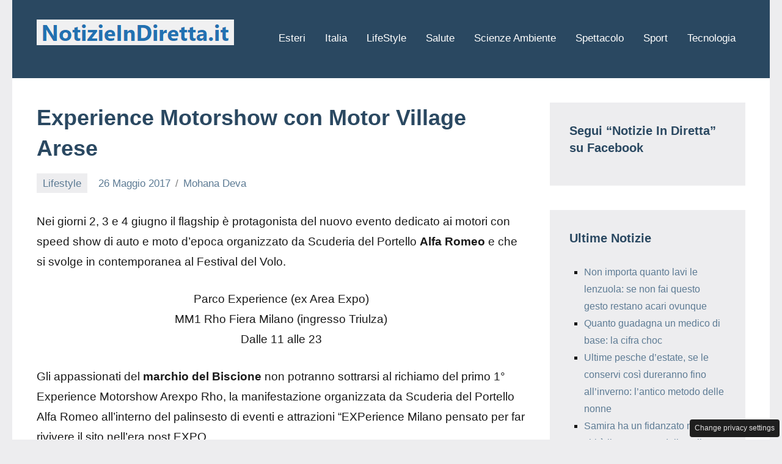

--- FILE ---
content_type: text/html; charset=UTF-8
request_url: https://notizieindiretta.it/experience-motorshow-motor-village-arese_49629
body_size: 13827
content:
<!DOCTYPE html>
<html lang="it-IT" prefix="og: https://ogp.me/ns#">

<head>
<meta charset="UTF-8">
<meta name="viewport" content="width=device-width, initial-scale=1">
<link rel="profile" href="http://gmpg.org/xfn/11">

	<script>
		const loadScriptsTimer = setTimeout(loadScripts, 5000);
		const userInteractionEvents = ["mousemove","mouseover","keydown","touchmove","touchstart"
		];
		userInteractionEvents.forEach(function (event) {
			window.addEventListener(event, triggerScriptLoader, {
				passive: true
			});
		});
		function triggerScriptLoader() {
			loadScripts();
			clearTimeout(loadScriptsTimer);
			userInteractionEvents.forEach(function (event) {
				window.removeEventListener(event, triggerScriptLoader, {
					passive: true
				});
			});
		}
		function loadScripts() {
			document.querySelectorAll("script[data-type='lazy']").forEach(function (elem) {
				elem.setAttribute("src", elem.getAttribute("data-src"));
			});
			document.querySelectorAll("iframe[data-type='lazy']").forEach(function (elem) {
				elem.setAttribute("src", elem.getAttribute("data-src"));
			});
		}
		</script>
	
		<script>
		window._flux_config = {
		pagetype: 'article',
		category: 'lifestyle',
		}
	</script>	
	
	<style>img:is([sizes="auto" i], [sizes^="auto," i]) { contain-intrinsic-size: 3000px 1500px }</style>
	
<!-- Ottimizzazione per i motori di ricerca di Rank Math - https://rankmath.com/ -->
<title>Experience Motorshow con Motor Village Arese</title>
<meta name="description" content="Nei giorni 2, 3 e 4 giugno il flagship è protagonista del nuovo evento dedicato ai motori con speed show di auto e moto d’epoca organizzato da Scuderia del"/>
<meta name="robots" content="follow, index, max-snippet:-1, max-video-preview:-1, max-image-preview:large"/>
<link rel="canonical" href="https://notizieindiretta.it/experience-motorshow-motor-village-arese_49629" />
<meta property="og:locale" content="it_IT" />
<meta property="og:type" content="article" />
<meta property="og:title" content="Experience Motorshow con Motor Village Arese" />
<meta property="og:description" content="Nei giorni 2, 3 e 4 giugno il flagship è protagonista del nuovo evento dedicato ai motori con speed show di auto e moto d’epoca organizzato da Scuderia del" />
<meta property="og:url" content="https://notizieindiretta.it/experience-motorshow-motor-village-arese_49629" />
<meta property="og:site_name" content="Notizie In Diretta" />
<meta property="article:publisher" content="https://www.facebook.com/notiziefresche.info/" />
<meta property="article:author" content="https://www.facebook.com/profile.php?id=100008098094827" />
<meta property="article:section" content="Lifestyle" />
<meta property="og:updated_time" content="2025-07-14T17:21:21+02:00" />
<meta property="fb:app_id" content="460310572822018" />
<meta property="article:published_time" content="2017-05-26T02:33:54+02:00" />
<meta property="article:modified_time" content="2025-07-14T17:21:21+02:00" />
<meta name="twitter:card" content="summary_large_image" />
<meta name="twitter:title" content="Experience Motorshow con Motor Village Arese" />
<meta name="twitter:description" content="Nei giorni 2, 3 e 4 giugno il flagship è protagonista del nuovo evento dedicato ai motori con speed show di auto e moto d’epoca organizzato da Scuderia del" />
<meta name="twitter:site" content="@notiziefresche" />
<meta name="twitter:creator" content="@notiziefresche" />
<meta name="twitter:label1" content="Scritto da" />
<meta name="twitter:data1" content="Mohana Deva" />
<meta name="twitter:label2" content="Tempo di lettura" />
<meta name="twitter:data2" content="1 minuto" />
<script type="application/ld+json" class="rank-math-schema">{"@context":"https://schema.org","@graph":[{"@type":"Organization","@id":"https://notizieindiretta.it/#organization","name":"Notizie in Diretta","sameAs":["https://www.facebook.com/notiziefresche.info/","https://twitter.com/notiziefresche"],"logo":{"@type":"ImageObject","@id":"https://notizieindiretta.it/#logo","url":"https://notizieindiretta.it/wp-content/uploads/notizieindiretta.png","contentUrl":"https://notizieindiretta.it/wp-content/uploads/notizieindiretta.png","caption":"Notizie In Diretta","inLanguage":"it-IT"}},{"@type":"WebSite","@id":"https://notizieindiretta.it/#website","url":"https://notizieindiretta.it","name":"Notizie In Diretta","publisher":{"@id":"https://notizieindiretta.it/#organization"},"inLanguage":"it-IT"},{"@type":"WebPage","@id":"https://notizieindiretta.it/experience-motorshow-motor-village-arese_49629#webpage","url":"https://notizieindiretta.it/experience-motorshow-motor-village-arese_49629","name":"Experience Motorshow con Motor Village Arese","datePublished":"2017-05-26T02:33:54+02:00","dateModified":"2025-07-14T17:21:21+02:00","isPartOf":{"@id":"https://notizieindiretta.it/#website"},"inLanguage":"it-IT"},{"@type":"Person","@id":"https://notizieindiretta.it/author/mohana1982","name":"Mohana Deva","description":"Le notizie di Mohana Deva su notizieindiretta.it","url":"https://notizieindiretta.it/author/mohana1982","image":{"@type":"ImageObject","@id":"https://secure.gravatar.com/avatar/e61d30faab577e6690714e83dd6ddca41741195192542ffae5d634e9fd986c5e?s=96&amp;d=mm&amp;r=g","url":"https://secure.gravatar.com/avatar/e61d30faab577e6690714e83dd6ddca41741195192542ffae5d634e9fd986c5e?s=96&amp;d=mm&amp;r=g","caption":"Mohana Deva","inLanguage":"it-IT"},"sameAs":["https://notizieindiretta.it"],"worksFor":{"@id":"https://notizieindiretta.it/#organization"}},{"@type":"NewsArticle","headline":"Experience Motorshow con Motor Village Arese","datePublished":"2017-05-26T02:33:54+02:00","dateModified":"2025-07-14T17:21:21+02:00","author":{"@id":"https://notizieindiretta.it/author/mohana1982","name":"Mohana Deva"},"publisher":{"@id":"https://notizieindiretta.it/#organization"},"description":"Nei giorni 2, 3 e 4 giugno il flagship \u00e8 protagonista del nuovo evento dedicato ai motori con speed show di auto e moto d\u2019epoca organizzato da Scuderia del","name":"Experience Motorshow con Motor Village Arese","@id":"https://notizieindiretta.it/experience-motorshow-motor-village-arese_49629#richSnippet","isPartOf":{"@id":"https://notizieindiretta.it/experience-motorshow-motor-village-arese_49629#webpage"},"inLanguage":"it-IT","mainEntityOfPage":{"@id":"https://notizieindiretta.it/experience-motorshow-motor-village-arese_49629#webpage"}}]}</script>
<!-- /Rank Math WordPress SEO plugin -->

<link rel="amphtml" href="https://notizieindiretta.it/experience-motorshow-motor-village-arese_49629/amp" /><link rel="alternate" type="application/rss+xml" title="Notizie In Diretta &raquo; Feed" href="https://notizieindiretta.it/feed" />
<script type="text/javascript">
/* <![CDATA[ */
window._wpemojiSettings = {"baseUrl":"https:\/\/s.w.org\/images\/core\/emoji\/16.0.1\/72x72\/","ext":".png","svgUrl":"https:\/\/s.w.org\/images\/core\/emoji\/16.0.1\/svg\/","svgExt":".svg","source":{"concatemoji":"https:\/\/notizieindiretta.it\/wp-includes\/js\/wp-emoji-release.min.js?ver=6.8.3"}};
/*! This file is auto-generated */
!function(s,n){var o,i,e;function c(e){try{var t={supportTests:e,timestamp:(new Date).valueOf()};sessionStorage.setItem(o,JSON.stringify(t))}catch(e){}}function p(e,t,n){e.clearRect(0,0,e.canvas.width,e.canvas.height),e.fillText(t,0,0);var t=new Uint32Array(e.getImageData(0,0,e.canvas.width,e.canvas.height).data),a=(e.clearRect(0,0,e.canvas.width,e.canvas.height),e.fillText(n,0,0),new Uint32Array(e.getImageData(0,0,e.canvas.width,e.canvas.height).data));return t.every(function(e,t){return e===a[t]})}function u(e,t){e.clearRect(0,0,e.canvas.width,e.canvas.height),e.fillText(t,0,0);for(var n=e.getImageData(16,16,1,1),a=0;a<n.data.length;a++)if(0!==n.data[a])return!1;return!0}function f(e,t,n,a){switch(t){case"flag":return n(e,"\ud83c\udff3\ufe0f\u200d\u26a7\ufe0f","\ud83c\udff3\ufe0f\u200b\u26a7\ufe0f")?!1:!n(e,"\ud83c\udde8\ud83c\uddf6","\ud83c\udde8\u200b\ud83c\uddf6")&&!n(e,"\ud83c\udff4\udb40\udc67\udb40\udc62\udb40\udc65\udb40\udc6e\udb40\udc67\udb40\udc7f","\ud83c\udff4\u200b\udb40\udc67\u200b\udb40\udc62\u200b\udb40\udc65\u200b\udb40\udc6e\u200b\udb40\udc67\u200b\udb40\udc7f");case"emoji":return!a(e,"\ud83e\udedf")}return!1}function g(e,t,n,a){var r="undefined"!=typeof WorkerGlobalScope&&self instanceof WorkerGlobalScope?new OffscreenCanvas(300,150):s.createElement("canvas"),o=r.getContext("2d",{willReadFrequently:!0}),i=(o.textBaseline="top",o.font="600 32px Arial",{});return e.forEach(function(e){i[e]=t(o,e,n,a)}),i}function t(e){var t=s.createElement("script");t.src=e,t.defer=!0,s.head.appendChild(t)}"undefined"!=typeof Promise&&(o="wpEmojiSettingsSupports",i=["flag","emoji"],n.supports={everything:!0,everythingExceptFlag:!0},e=new Promise(function(e){s.addEventListener("DOMContentLoaded",e,{once:!0})}),new Promise(function(t){var n=function(){try{var e=JSON.parse(sessionStorage.getItem(o));if("object"==typeof e&&"number"==typeof e.timestamp&&(new Date).valueOf()<e.timestamp+604800&&"object"==typeof e.supportTests)return e.supportTests}catch(e){}return null}();if(!n){if("undefined"!=typeof Worker&&"undefined"!=typeof OffscreenCanvas&&"undefined"!=typeof URL&&URL.createObjectURL&&"undefined"!=typeof Blob)try{var e="postMessage("+g.toString()+"("+[JSON.stringify(i),f.toString(),p.toString(),u.toString()].join(",")+"));",a=new Blob([e],{type:"text/javascript"}),r=new Worker(URL.createObjectURL(a),{name:"wpTestEmojiSupports"});return void(r.onmessage=function(e){c(n=e.data),r.terminate(),t(n)})}catch(e){}c(n=g(i,f,p,u))}t(n)}).then(function(e){for(var t in e)n.supports[t]=e[t],n.supports.everything=n.supports.everything&&n.supports[t],"flag"!==t&&(n.supports.everythingExceptFlag=n.supports.everythingExceptFlag&&n.supports[t]);n.supports.everythingExceptFlag=n.supports.everythingExceptFlag&&!n.supports.flag,n.DOMReady=!1,n.readyCallback=function(){n.DOMReady=!0}}).then(function(){return e}).then(function(){var e;n.supports.everything||(n.readyCallback(),(e=n.source||{}).concatemoji?t(e.concatemoji):e.wpemoji&&e.twemoji&&(t(e.twemoji),t(e.wpemoji)))}))}((window,document),window._wpemojiSettings);
/* ]]> */
</script>
<link rel='stylesheet' id='style-css' href='https://notizieindiretta.it/wp-content/plugins/TooPib//css/pib.css?ver=6.8.3' type='text/css' media='all' />
<link rel='stylesheet' id='occasio-theme-fonts-css' href='https://notizieindiretta.it/wp-content/fonts/98f9f35c56f9a6af871fb203035b7bde.css?ver=20201110' type='text/css' media='all' />
<style id='wp-emoji-styles-inline-css' type='text/css'>

	img.wp-smiley, img.emoji {
		display: inline !important;
		border: none !important;
		box-shadow: none !important;
		height: 1em !important;
		width: 1em !important;
		margin: 0 0.07em !important;
		vertical-align: -0.1em !important;
		background: none !important;
		padding: 0 !important;
	}
</style>
<link rel='stylesheet' id='wp-block-library-css' href='https://notizieindiretta.it/wp-includes/css/dist/block-library/style.min.css?ver=6.8.3' type='text/css' media='all' />
<style id='classic-theme-styles-inline-css' type='text/css'>
/*! This file is auto-generated */
.wp-block-button__link{color:#fff;background-color:#32373c;border-radius:9999px;box-shadow:none;text-decoration:none;padding:calc(.667em + 2px) calc(1.333em + 2px);font-size:1.125em}.wp-block-file__button{background:#32373c;color:#fff;text-decoration:none}
</style>
<style id='global-styles-inline-css' type='text/css'>
:root{--wp--preset--aspect-ratio--square: 1;--wp--preset--aspect-ratio--4-3: 4/3;--wp--preset--aspect-ratio--3-4: 3/4;--wp--preset--aspect-ratio--3-2: 3/2;--wp--preset--aspect-ratio--2-3: 2/3;--wp--preset--aspect-ratio--16-9: 16/9;--wp--preset--aspect-ratio--9-16: 9/16;--wp--preset--color--black: #000000;--wp--preset--color--cyan-bluish-gray: #abb8c3;--wp--preset--color--white: #ffffff;--wp--preset--color--pale-pink: #f78da7;--wp--preset--color--vivid-red: #cf2e2e;--wp--preset--color--luminous-vivid-orange: #ff6900;--wp--preset--color--luminous-vivid-amber: #fcb900;--wp--preset--color--light-green-cyan: #7bdcb5;--wp--preset--color--vivid-green-cyan: #00d084;--wp--preset--color--pale-cyan-blue: #8ed1fc;--wp--preset--color--vivid-cyan-blue: #0693e3;--wp--preset--color--vivid-purple: #9b51e0;--wp--preset--color--primary: #2a4861;--wp--preset--color--secondary: #5d7b94;--wp--preset--color--tertiary: #90aec7;--wp--preset--color--accent: #60945d;--wp--preset--color--highlight: #915d94;--wp--preset--color--light-gray: #ededef;--wp--preset--color--gray: #84848f;--wp--preset--color--dark-gray: #24242f;--wp--preset--gradient--vivid-cyan-blue-to-vivid-purple: linear-gradient(135deg,rgba(6,147,227,1) 0%,rgb(155,81,224) 100%);--wp--preset--gradient--light-green-cyan-to-vivid-green-cyan: linear-gradient(135deg,rgb(122,220,180) 0%,rgb(0,208,130) 100%);--wp--preset--gradient--luminous-vivid-amber-to-luminous-vivid-orange: linear-gradient(135deg,rgba(252,185,0,1) 0%,rgba(255,105,0,1) 100%);--wp--preset--gradient--luminous-vivid-orange-to-vivid-red: linear-gradient(135deg,rgba(255,105,0,1) 0%,rgb(207,46,46) 100%);--wp--preset--gradient--very-light-gray-to-cyan-bluish-gray: linear-gradient(135deg,rgb(238,238,238) 0%,rgb(169,184,195) 100%);--wp--preset--gradient--cool-to-warm-spectrum: linear-gradient(135deg,rgb(74,234,220) 0%,rgb(151,120,209) 20%,rgb(207,42,186) 40%,rgb(238,44,130) 60%,rgb(251,105,98) 80%,rgb(254,248,76) 100%);--wp--preset--gradient--blush-light-purple: linear-gradient(135deg,rgb(255,206,236) 0%,rgb(152,150,240) 100%);--wp--preset--gradient--blush-bordeaux: linear-gradient(135deg,rgb(254,205,165) 0%,rgb(254,45,45) 50%,rgb(107,0,62) 100%);--wp--preset--gradient--luminous-dusk: linear-gradient(135deg,rgb(255,203,112) 0%,rgb(199,81,192) 50%,rgb(65,88,208) 100%);--wp--preset--gradient--pale-ocean: linear-gradient(135deg,rgb(255,245,203) 0%,rgb(182,227,212) 50%,rgb(51,167,181) 100%);--wp--preset--gradient--electric-grass: linear-gradient(135deg,rgb(202,248,128) 0%,rgb(113,206,126) 100%);--wp--preset--gradient--midnight: linear-gradient(135deg,rgb(2,3,129) 0%,rgb(40,116,252) 100%);--wp--preset--font-size--small: 16px;--wp--preset--font-size--medium: 24px;--wp--preset--font-size--large: 36px;--wp--preset--font-size--x-large: 42px;--wp--preset--font-size--extra-large: 48px;--wp--preset--font-size--huge: 64px;--wp--preset--spacing--20: 0.44rem;--wp--preset--spacing--30: 0.67rem;--wp--preset--spacing--40: 1rem;--wp--preset--spacing--50: 1.5rem;--wp--preset--spacing--60: 2.25rem;--wp--preset--spacing--70: 3.38rem;--wp--preset--spacing--80: 5.06rem;--wp--preset--shadow--natural: 6px 6px 9px rgba(0, 0, 0, 0.2);--wp--preset--shadow--deep: 12px 12px 50px rgba(0, 0, 0, 0.4);--wp--preset--shadow--sharp: 6px 6px 0px rgba(0, 0, 0, 0.2);--wp--preset--shadow--outlined: 6px 6px 0px -3px rgba(255, 255, 255, 1), 6px 6px rgba(0, 0, 0, 1);--wp--preset--shadow--crisp: 6px 6px 0px rgba(0, 0, 0, 1);}:where(.is-layout-flex){gap: 0.5em;}:where(.is-layout-grid){gap: 0.5em;}body .is-layout-flex{display: flex;}.is-layout-flex{flex-wrap: wrap;align-items: center;}.is-layout-flex > :is(*, div){margin: 0;}body .is-layout-grid{display: grid;}.is-layout-grid > :is(*, div){margin: 0;}:where(.wp-block-columns.is-layout-flex){gap: 2em;}:where(.wp-block-columns.is-layout-grid){gap: 2em;}:where(.wp-block-post-template.is-layout-flex){gap: 1.25em;}:where(.wp-block-post-template.is-layout-grid){gap: 1.25em;}.has-black-color{color: var(--wp--preset--color--black) !important;}.has-cyan-bluish-gray-color{color: var(--wp--preset--color--cyan-bluish-gray) !important;}.has-white-color{color: var(--wp--preset--color--white) !important;}.has-pale-pink-color{color: var(--wp--preset--color--pale-pink) !important;}.has-vivid-red-color{color: var(--wp--preset--color--vivid-red) !important;}.has-luminous-vivid-orange-color{color: var(--wp--preset--color--luminous-vivid-orange) !important;}.has-luminous-vivid-amber-color{color: var(--wp--preset--color--luminous-vivid-amber) !important;}.has-light-green-cyan-color{color: var(--wp--preset--color--light-green-cyan) !important;}.has-vivid-green-cyan-color{color: var(--wp--preset--color--vivid-green-cyan) !important;}.has-pale-cyan-blue-color{color: var(--wp--preset--color--pale-cyan-blue) !important;}.has-vivid-cyan-blue-color{color: var(--wp--preset--color--vivid-cyan-blue) !important;}.has-vivid-purple-color{color: var(--wp--preset--color--vivid-purple) !important;}.has-black-background-color{background-color: var(--wp--preset--color--black) !important;}.has-cyan-bluish-gray-background-color{background-color: var(--wp--preset--color--cyan-bluish-gray) !important;}.has-white-background-color{background-color: var(--wp--preset--color--white) !important;}.has-pale-pink-background-color{background-color: var(--wp--preset--color--pale-pink) !important;}.has-vivid-red-background-color{background-color: var(--wp--preset--color--vivid-red) !important;}.has-luminous-vivid-orange-background-color{background-color: var(--wp--preset--color--luminous-vivid-orange) !important;}.has-luminous-vivid-amber-background-color{background-color: var(--wp--preset--color--luminous-vivid-amber) !important;}.has-light-green-cyan-background-color{background-color: var(--wp--preset--color--light-green-cyan) !important;}.has-vivid-green-cyan-background-color{background-color: var(--wp--preset--color--vivid-green-cyan) !important;}.has-pale-cyan-blue-background-color{background-color: var(--wp--preset--color--pale-cyan-blue) !important;}.has-vivid-cyan-blue-background-color{background-color: var(--wp--preset--color--vivid-cyan-blue) !important;}.has-vivid-purple-background-color{background-color: var(--wp--preset--color--vivid-purple) !important;}.has-black-border-color{border-color: var(--wp--preset--color--black) !important;}.has-cyan-bluish-gray-border-color{border-color: var(--wp--preset--color--cyan-bluish-gray) !important;}.has-white-border-color{border-color: var(--wp--preset--color--white) !important;}.has-pale-pink-border-color{border-color: var(--wp--preset--color--pale-pink) !important;}.has-vivid-red-border-color{border-color: var(--wp--preset--color--vivid-red) !important;}.has-luminous-vivid-orange-border-color{border-color: var(--wp--preset--color--luminous-vivid-orange) !important;}.has-luminous-vivid-amber-border-color{border-color: var(--wp--preset--color--luminous-vivid-amber) !important;}.has-light-green-cyan-border-color{border-color: var(--wp--preset--color--light-green-cyan) !important;}.has-vivid-green-cyan-border-color{border-color: var(--wp--preset--color--vivid-green-cyan) !important;}.has-pale-cyan-blue-border-color{border-color: var(--wp--preset--color--pale-cyan-blue) !important;}.has-vivid-cyan-blue-border-color{border-color: var(--wp--preset--color--vivid-cyan-blue) !important;}.has-vivid-purple-border-color{border-color: var(--wp--preset--color--vivid-purple) !important;}.has-vivid-cyan-blue-to-vivid-purple-gradient-background{background: var(--wp--preset--gradient--vivid-cyan-blue-to-vivid-purple) !important;}.has-light-green-cyan-to-vivid-green-cyan-gradient-background{background: var(--wp--preset--gradient--light-green-cyan-to-vivid-green-cyan) !important;}.has-luminous-vivid-amber-to-luminous-vivid-orange-gradient-background{background: var(--wp--preset--gradient--luminous-vivid-amber-to-luminous-vivid-orange) !important;}.has-luminous-vivid-orange-to-vivid-red-gradient-background{background: var(--wp--preset--gradient--luminous-vivid-orange-to-vivid-red) !important;}.has-very-light-gray-to-cyan-bluish-gray-gradient-background{background: var(--wp--preset--gradient--very-light-gray-to-cyan-bluish-gray) !important;}.has-cool-to-warm-spectrum-gradient-background{background: var(--wp--preset--gradient--cool-to-warm-spectrum) !important;}.has-blush-light-purple-gradient-background{background: var(--wp--preset--gradient--blush-light-purple) !important;}.has-blush-bordeaux-gradient-background{background: var(--wp--preset--gradient--blush-bordeaux) !important;}.has-luminous-dusk-gradient-background{background: var(--wp--preset--gradient--luminous-dusk) !important;}.has-pale-ocean-gradient-background{background: var(--wp--preset--gradient--pale-ocean) !important;}.has-electric-grass-gradient-background{background: var(--wp--preset--gradient--electric-grass) !important;}.has-midnight-gradient-background{background: var(--wp--preset--gradient--midnight) !important;}.has-small-font-size{font-size: var(--wp--preset--font-size--small) !important;}.has-medium-font-size{font-size: var(--wp--preset--font-size--medium) !important;}.has-large-font-size{font-size: var(--wp--preset--font-size--large) !important;}.has-x-large-font-size{font-size: var(--wp--preset--font-size--x-large) !important;}
:where(.wp-block-post-template.is-layout-flex){gap: 1.25em;}:where(.wp-block-post-template.is-layout-grid){gap: 1.25em;}
:where(.wp-block-columns.is-layout-flex){gap: 2em;}:where(.wp-block-columns.is-layout-grid){gap: 2em;}
:root :where(.wp-block-pullquote){font-size: 1.5em;line-height: 1.6;}
</style>
<link rel='stylesheet' id='occasio-stylesheet-css' href='https://notizieindiretta.it/wp-content/themes/occasio/style.css?ver=1.1.3' type='text/css' media='all' />
<link rel='stylesheet' id='upw_theme_standard-css' href='https://notizieindiretta.it/wp-content/plugins/ultimate-posts-widget/css/upw-theme-standard.min.css?ver=6.8.3' type='text/css' media='all' />
<script type="text/javascript" src="https://notizieindiretta.it/wp-includes/js/jquery/jquery.min.js?ver=3.7.1" id="jquery-core-js"></script>
<script type="text/javascript" src="https://notizieindiretta.it/wp-includes/js/jquery/jquery-migrate.min.js?ver=3.4.1" id="jquery-migrate-js"></script>
<script type="text/javascript" src="https://notizieindiretta.it/wp-content/themes/occasio/assets/js/svgxuse.min.js?ver=1.2.6" id="svgxuse-js"></script>
<link rel="https://api.w.org/" href="https://notizieindiretta.it/wp-json/" /><link rel="alternate" title="JSON" type="application/json" href="https://notizieindiretta.it/wp-json/wp/v2/posts/49629" /><link rel="EditURI" type="application/rsd+xml" title="RSD" href="https://notizieindiretta.it/xmlrpc.php?rsd" />
<meta name="generator" content="WordPress 6.8.3" />
<link rel='shortlink' href='https://notizieindiretta.it/?p=49629' />
<link rel="alternate" title="oEmbed (JSON)" type="application/json+oembed" href="https://notizieindiretta.it/wp-json/oembed/1.0/embed?url=https%3A%2F%2Fnotizieindiretta.it%2Fexperience-motorshow-motor-village-arese_49629" />
<link rel="alternate" title="oEmbed (XML)" type="text/xml+oembed" href="https://notizieindiretta.it/wp-json/oembed/1.0/embed?url=https%3A%2F%2Fnotizieindiretta.it%2Fexperience-motorshow-motor-village-arese_49629&#038;format=xml" />
</head>

<body class="wp-singular post-template-default single single-post postid-49629 single-format-standard wp-custom-logo wp-embed-responsive wp-theme-occasio centered-theme-layout has-sidebar site-title-hidden site-description-hidden comments-hidden is-blog-page">

	
	<div id="page" class="site">
		<a class="skip-link screen-reader-text" href="#content">Vai al contenuto</a>

		
		<header id="masthead" class="site-header" role="banner">

			<div class="header-main">

				
			<div class="site-logo">
				<a href="https://notizieindiretta.it/" class="custom-logo-link" rel="home"><img width="323" height="42" src="https://notizieindiretta.it/wp-content/uploads/notizieindiretta.png" class="custom-logo" alt="Notizie In Diretta" decoding="async" /></a>			</div>

			
				
<div class="site-branding">

	
			<p class="site-title"><a href="https://notizieindiretta.it/" rel="home">Notizie In Diretta</a></p>

				
			<p class="site-description">Ultime Notizie Real News</p>

			
</div><!-- .site-branding -->

				

	<button class="primary-menu-toggle menu-toggle" aria-controls="primary-menu" aria-expanded="false" >
		<svg class="icon icon-menu" aria-hidden="true" role="img"> <use xlink:href="https://notizieindiretta.it/wp-content/themes/occasio/assets/icons/genericons-neue.svg#menu"></use> </svg><svg class="icon icon-close" aria-hidden="true" role="img"> <use xlink:href="https://notizieindiretta.it/wp-content/themes/occasio/assets/icons/genericons-neue.svg#close"></use> </svg>		<span class="menu-toggle-text">Menu</span>
	</button>

	<div class="primary-navigation">

		<nav id="site-navigation" class="main-navigation"  role="navigation" aria-label="Menu principale">

			<ul id="primary-menu" class="menu"><li id="menu-item-44512" class="menu-item menu-item-type-taxonomy menu-item-object-category menu-item-44512"><a href="https://notizieindiretta.it/news/esteri">Esteri</a></li>
<li id="menu-item-44514" class="menu-item menu-item-type-taxonomy menu-item-object-category menu-item-44514"><a href="https://notizieindiretta.it/news/italia">Italia</a></li>
<li id="menu-item-44515" class="menu-item menu-item-type-taxonomy menu-item-object-category current-post-ancestor current-menu-parent current-post-parent menu-item-44515"><a href="https://notizieindiretta.it/news/lifestyle">LifeStyle</a></li>
<li id="menu-item-44516" class="menu-item menu-item-type-taxonomy menu-item-object-category menu-item-44516"><a href="https://notizieindiretta.it/news/salute">Salute</a></li>
<li id="menu-item-44517" class="menu-item menu-item-type-taxonomy menu-item-object-category menu-item-44517"><a href="https://notizieindiretta.it/news/scienze-ambiente">Scienze Ambiente</a></li>
<li id="menu-item-44518" class="menu-item menu-item-type-taxonomy menu-item-object-category menu-item-44518"><a href="https://notizieindiretta.it/news/spettacolo">Spettacolo</a></li>
<li id="menu-item-44519" class="menu-item menu-item-type-taxonomy menu-item-object-category menu-item-44519"><a href="https://notizieindiretta.it/news/sport">Sport</a></li>
<li id="menu-item-44520" class="menu-item menu-item-type-taxonomy menu-item-object-category menu-item-44520"><a href="https://notizieindiretta.it/news/tecnologia">Tecnologia</a></li>
</ul>		</nav><!-- #site-navigation -->

	</div><!-- .primary-navigation -->



			</div><!-- .header-main -->

		</header><!-- #masthead -->

		
		
		<div id="content" class="site-content">

			<main id="main" class="site-main" role="main">

				
				
<article id="post-49629" class="post-49629 post type-post status-publish format-standard hentry category-lifestyle">

	
	<header class="post-header entry-header">

		<h1 class="post-title entry-title">Experience Motorshow con Motor Village Arese</h1>
		<div class="entry-meta"><div class="entry-categories"> <ul class="post-categories">
	<li><a href="https://notizieindiretta.it/news/lifestyle" rel="category tag">Lifestyle</a></li></ul></div><span class="posted-on"><a href="https://notizieindiretta.it/experience-motorshow-motor-village-arese_49629" rel="bookmark"><time class="entry-date published" datetime="2017-05-26T02:33:54+02:00">26 Maggio 2017</time><time class="updated" datetime="2025-07-14T17:21:21+02:00">14 Luglio 2025</time></a></span><span class="posted-by"> <span class="author vcard"><a class="url fn n" href="https://notizieindiretta.it/author/mohana1982" title="Visualizza tutti gli articoli di Mohana Deva" rel="author">Mohana Deva</a></span></span></div>
		
	</header><!-- .entry-header -->

	
<div class="entry-content">

	<div class='code-block code-block-4' style='margin: 8px 0; clear: both;'>
<div id='flx-videoincontent'></div></div>
<h2></h2>
<p>Nei giorni 2, 3 e 4 giugno il flagship è protagonista del nuovo evento dedicato ai motori con speed show di auto e moto d’epoca organizzato da Scuderia del Portello <strong>Alfa Romeo</strong> e che si svolge in contemporanea al Festival del Volo.</p>
<p style="text-align: center;">Parco Experience (ex Area Expo)<br />
MM1 Rho Fiera Milano (ingresso Triulza)<br />
Dalle 11 alle 23</p>
<p>Gli appassionati del <strong>marchio del Biscione</strong> non potranno sottrarsi al richiamo del primo 1° Experience Motorshow Arexpo Rho, la manifestazione organizzata da Scuderia del Portello Alfa Romeo all’interno del palinsesto di eventi e attrazioni “EXPerience Milano pensato per far rivivere il sito nell’era post EXPO.</p>
<p>Nei giorni di venerdì 2, sabato 3 e domenica 4 giugno 2017 presso Parco Experience, in contemporanea al festival del Volo, <strong>Motor Village Arese</strong>, in collaborazione con <strong>Arexpo</strong> e <strong>Romeo Racing</strong>, presenta <strong>EXPORING</strong>, il primo circuito cittadino creato su parte del tracciato del Decumano e dell’anello esterno del parco sul quale auto e moto d’epoca si esibiranno in “speed show” dando vita così al primo <strong>Motorshow EXPerience</strong>.</p>
<p>Non solo: i fans di <strong>Alfa Romeo</strong> potranno anche scoprire tutta la gamma del marchio in uno spazio dedicato e allestito in loco da Motor Village Arese che darà loro la possibilità di provare alcuni <strong>modelli della gamma</strong> durante un inedito ed emozionante test drive organizzato proprio sul tracciato di Expo.</p>
<p>Appuntamento quindi al <strong>Parco Experience</strong> per un adrenalinico weekend dedicato ai <strong>motori</strong>.</p>
<div class='yarpp yarpp-related yarpp-related-website yarpp-template-list'>
<!-- YARPP List -->
<h3>Ti potrebbe interessare:</h3><ol>
<li><a href="https://notizieindiretta.it/casa-gossip-vip-vendesi-casa-penthouse-julia-roberts-new-york-pretty-woman-hollywood_45122" rel="bookmark" title="Julia Roberts vende appartamento a Greenwich Village New York">Julia Roberts vende appartamento a Greenwich Village New York</a></li>
<li><a href="https://notizieindiretta.it/sudafrica-leone-con-tumore-alla-pelle-curato-con-la-radioterapia-in-ospedale-per-umani_57575" rel="bookmark" title="Sudafrica: leone con tumore alla pelle curato con la radioterapia in ospedale per umani">Sudafrica: leone con tumore alla pelle curato con la radioterapia in ospedale per umani</a></li>
<li><a href="https://notizieindiretta.it/alte-artigianalita-dolce-gabbana-fashion-show-con-torroni_54075" rel="bookmark" title="Alte Artigianalità Dolce &#038; Gabbana: Fashion Show con Torroni">Alte Artigianalità Dolce &#038; Gabbana: Fashion Show con Torroni</a></li>
</ol>
</div>
<div class='code-block code-block-3' style='margin: 8px 0; clear: both;'>
<div id='flx-native'></div></div>
<!-- CONTENT END 1 -->
	
</div><!-- .entry-content -->


</article>

	<nav class="navigation post-navigation" aria-label="Articoli">
		<h2 class="screen-reader-text">Navigazione articoli</h2>
		<div class="nav-links"><div class="nav-previous"><a href="https://notizieindiretta.it/taormina-cosa-vedere_49627" rel="prev"><span class="nav-link-text">Articolo precedente</span><h3 class="entry-title">Taormina: splendida favolosa terrazza sul mare di Sicilia. Cosa vedere a Taormina</h3></a></div><div class="nav-next"><a href="https://notizieindiretta.it/sri-lanka-emergenza_49633" rel="next"><span class="nav-link-text">Articolo successivo</span><h3 class="entry-title">Sri Lanka colpito dalla forza della natura: è emergenza</h3></a></div></div>
	</nav>
		</main><!-- #main -->

		
	<section id="secondary" class="sidebar widget-area" role="complementary">

		<div id="custom_html-2" class="widget_text widget widget_custom_html"><h3 class="widget-title">Segui &#8220;Notizie In Diretta&#8221; su Facebook</h3><div class="textwidget custom-html-widget"><div class="fb-like" data-href="https://www.facebook.com/notiziefresche.info" data-width="" data-layout="box_count" data-action="like" data-size="large" data-share="true"></div></div></div>
		<div id="recent-posts-2" class="widget widget_recent_entries">
		<h3 class="widget-title">Ultime Notizie</h3>
		<ul>
											<li>
					<a href="https://notizieindiretta.it/non-importa-quanto-lavi-le-lenzuola-se-non-fai-questo-gesto-restano-acari-ovunque_367673">Non importa quanto lavi le lenzuola: se non fai questo gesto restano acari ovunque</a>
									</li>
											<li>
					<a href="https://notizieindiretta.it/quanto-guadagna-un-medico-di-base-la-cifra-choc_367678">Quanto guadagna un medico di base: la cifra choc</a>
									</li>
											<li>
					<a href="https://notizieindiretta.it/ultime-pesche-destate-se-le-conservi-cosi-dureranno-fino-allinverno-lantico-metodo-delle-nonne_367667">Ultime pesche d&#8217;estate, se le conservi così dureranno fino all&#8217;inverno: l&#8217;antico metodo delle nonne</a>
									</li>
											<li>
					<a href="https://notizieindiretta.it/samira-ha-un-fidanzato-modello-chi-e-il-compagno-della-valletta_367683">Samira ha un fidanzato modello: chi è il compagno della valletta</a>
									</li>
											<li>
					<a href="https://notizieindiretta.it/oroscopo-questo-segno-dovra-dire-addio-alla-tranquillita-cosa-sta-per-succedere_367662">Oroscopo, questo segno dovrà dire addio alla tranquillità: cosa sta per succedere</a>
									</li>
											<li>
					<a href="https://notizieindiretta.it/una-bomba-di-microplastiche-e-questa-la-bevanda-piu-contaminata-e-tutti-la-credono-sanissima_367644">&#8220;Una bomba di microplastiche&quot;: è questa la bevanda più contaminata, (e tutti la credono sanissima)</a>
									</li>
											<li>
					<a href="https://notizieindiretta.it/il-metodo-infallibile-per-pulire-bene-il-forno-cosi-eviti-che-i-batteri-infettino-il-cibo_367639">Il metodo infallibile per pulire bene il forno: così eviti che i batteri infettino il cibo</a>
									</li>
											<li>
					<a href="https://notizieindiretta.it/perche-non-voglio-avere-figli-la-verita-di-flavio-insinna_367651">&#8220;Perché non voglio avere figli&#8221;, la verità di Flavio Insinna</a>
									</li>
											<li>
					<a href="https://notizieindiretta.it/il-paradiso-delle-signore-nuove-puntate-una-tragedia-cambiera-il-corso-delle-cose_367650">Il Paradiso delle Signore, nuove puntate: una tragedia cambierà il corso delle cose</a>
									</li>
											<li>
					<a href="https://notizieindiretta.it/oroscopo-maya-scopri-il-significato-del-tuo-segno-e-presta-attenzione-al-dettaglio-nascosto_367634">Oroscopo Maya, scopri il significato del tuo segno e presta attenzione al dettaglio nascosto</a>
									</li>
					</ul>

		</div><div id="sticky-posts-2" class="widget widget_ultimate_posts"><h3 class="widget-title">Di Tendenza su Notizie IN Diretta</h3>


  <ul>

  
    
    <li class="">

      
      <div class="upw-content">

                  <p class="post-title">
            <a href="https://notizieindiretta.it/lavoro-sono-donne-il-65-delle-persone-in-cerca-di-occupazione_61096" title="Lavoro: sono donne il 65% delle persone in cerca di occupazione">
              Lavoro: sono donne il 65% delle persone in cerca di occupazione            </a>
          </p>
        
        
        
        
        
        
        
        
        
      </div>

    </li>

  
    
    <li class="">

      
      <div class="upw-content">

                  <p class="post-title">
            <a href="https://notizieindiretta.it/tornano-le-storie-fumetti-valter-buio-famoso-psicanalista-dei-fantasmi_49261" title="Storie a fumetti di Valter Buio, il famoso &#8220;psicanalista dei fantasmi&#8221;">
              Storie a fumetti di Valter Buio, il famoso &#8220;psicanalista dei fantasmi&#8221;            </a>
          </p>
        
        
        
        
        
        
        
        
        
      </div>

    </li>

  
    
    <li class="">

      
      <div class="upw-content">

                  <p class="post-title">
            <a href="https://notizieindiretta.it/gossip-vip-a-hollywood-julia-roberts-dice-addio-a-danny-moder-e-will-smith-si-separa-da-jada-pinkett_45514" title="Gossip VIP: A Hollywood Julia Roberts dice addio a Danny Moder e Will Smith si separa da Jada Pinkett">
              Gossip VIP: A Hollywood Julia Roberts dice addio a Danny Moder e Will Smith si separa da Jada Pinkett            </a>
          </p>
        
        
        
        
        
        
        
        
        
      </div>

    </li>

  
    
    <li class="">

      
      <div class="upw-content">

                  <p class="post-title">
            <a href="https://notizieindiretta.it/gioco-dazzardo-in-italia-lo-scenario-2019_57267" title="Gioco d&#8217;azzardo in Italia: lo scenario 2019">
              Gioco d&#8217;azzardo in Italia: lo scenario 2019            </a>
          </p>
        
        
        
        
        
        
        
        
        
      </div>

    </li>

  
    
    <li class="">

      
      <div class="upw-content">

                  <p class="post-title">
            <a href="https://notizieindiretta.it/rc-auto-ivass-61-in-iv-trimestre-su-anno_59764" title="RC Auto: Ivass, -6,1% in IV trimestre su anno">
              RC Auto: Ivass, -6,1% in IV trimestre su anno            </a>
          </p>
        
        
        
        
        
        
        
        
        
      </div>

    </li>

  
    
    <li class="">

      
      <div class="upw-content">

                  <p class="post-title">
            <a href="https://notizieindiretta.it/lasciare-motore-acceso-al-minimo-dannoso-auto-ambiente_67814" title="Lasciare il Motore Acceso al Minimo: Dannoso per Auto e Ambiente">
              Lasciare il Motore Acceso al Minimo: Dannoso per Auto e Ambiente            </a>
          </p>
        
        
        
        
        
        
        
        
        
      </div>

    </li>

  
    
    <li class="">

      
      <div class="upw-content">

                  <p class="post-title">
            <a href="https://notizieindiretta.it/transumando-a-siena-rievochera-la-migrazione-stagionale-di-greggi-mandrie-e-pastori-verso-pascoli-collinari-o-montani_45847" title="Transumando a Siena rievocherà la migrazione stagionale di greggi mandrie e pastori verso pascoli collinari o montani">
              Transumando a Siena rievocherà la migrazione stagionale di greggi mandrie e pastori verso pascoli collinari o montani            </a>
          </p>
        
        
        
        
        
        
        
        
        
      </div>

    </li>

  
    
    <li class="">

      
      <div class="upw-content">

                  <p class="post-title">
            <a href="https://notizieindiretta.it/7-profezie-nostradamus-2021-brutte-notizie_61571" title="7 profezie di Nostradamus per il 2021, brutte notizie">
              7 profezie di Nostradamus per il 2021, brutte notizie            </a>
          </p>
        
        
        
        
        
        
        
        
        
      </div>

    </li>

  
  </ul>


</div><div id="custom_html-6" class="widget_text widget widget_custom_html"><h3 class="widget-title">Seguici nei Social</h3><div class="textwidget custom-html-widget"><a href="https://www.facebook.com/notiziefresche.info" rel="nofollow" target="_blank">Facebook</a> | <a href="https://x.com/NID_World_News" rel="nofollow" target="_blank">Twitter X</a></div></div><div id="search-2" class="widget widget_search"><h3 class="widget-title">Cerca una notizia</h3>
<form role="search" method="get" class="search-form" action="https://notizieindiretta.it/">
	<label>
		<span class="screen-reader-text">Ricerca per:</span>
		<input type="search" class="search-field"
			placeholder="Ricerca in corso &hellip;"
			value="" name="s"
			title="Ricerca per:" />
	</label>
	<button type="submit" class="search-submit">
		<svg class="icon icon-search" aria-hidden="true" role="img"> <use xlink:href="https://notizieindiretta.it/wp-content/themes/occasio/assets/icons/genericons-neue.svg#search"></use> </svg>		<span class="screen-reader-text">Cerca</span>
	</button>
</form>
</div>
	</section><!-- #secondary -->

	
	</div><!-- #content -->

	
	<div class="footer-wrap">

		
		<footer id="colophon" class="site-footer">

						
	<div id="footer-line" class="site-info">

		<div id="custom_html-3" class="widget_text widget widget_custom_html"><div class="textwidget custom-html-widget">Copyright © 2025 Notizieindiretta.it proprietà di D&D PowerWeb Srl – Via Cavour 310 - 00184  Roma RM - P.Iva 15336031008 - Gestione multimediale Too Bee Srl - Questo blog non è una testata giornalistica, in quanto viene aggiornato senza alcuna periodicità. Non può pertanto considerarsi un prodotto editoriale ai sensi della legge n. 62 del 07.03.2001 - <a href="/redazione">Redazione</a> - <a href="/privacy-policy">Privacy</a> - <a href="/disclaimer">Disclaimer</a></div></div>				
	</div>

	
		</footer><!-- #colophon -->

	</div>

	
</div><!-- #page -->

<div class='code-block code-block-1' style='margin: 8px 0; clear: both;'>
<style>
		.privacy_btn{
			background: #1e1e1e;
			font-size: 12px;
			color: #e3e1e1;
			padding: 4px 8px;
			border-radius: 4px;
			text-decoration-line: none;
			right: 4px;
			position: fixed;
			bottom: 4px;
		}
		
		.privacy_btn:hover {
			color: var(--cs-color-primary);
			text-decoration: none;
			background-color: #cbcbcb;
		}
</style>
<a href="#"
onclick="if(window.__lxG__consent__!==undefined&amp;&amp;window.__lxG__consent__.getState
()!==null){window.__lxG__consent__.showConsent()} else {alert('This function only for users from
European Economic Area (EEA)')}; return false" class="privacy_btn">Change privacy settings</a> 
</div>
<div class='code-block code-block-2' style='margin: 8px 0; clear: both;'>
<style media="all">
    #flx-sticky {display:none}
    @media only screen and (max-width:600px) {
        BODY {
            margin-top:100px!important
        }
        div#flx-sticky {
            display: flex;
            position: fixed;
            top: 0;
            width: 100%;
            z-index: 1001;
            display: flex;
            flex-direction: column;
            transition: fadeOut 0.5s ease;
            flex-wrap: nowrap;
            justify-content: flex-end;
            align-items: flex-end;
        }
        div.flx-sticky-container {
            width: 100%;
            height: 100px;
            min-height: 100px;
            overflow: hidden;
            background-color: #fafafa;
            border-bottom: 1px solid #e8eef9;
            display: flex;
            flex-direction: column;
        }
        div.flx-320x100 {
            margin: 0 auto;
            width: 100%;
            height: 100px;
            min-height: 100px;
            display: flex;
            justify-content: center;
            align-items: center;
        }
        .flx-sticky-close {
            margin-left: auto;
            order: 2;
            height: 24px;
            width: 24px;
            color: #123;
            line-height: 1.3rem;
            cursor: pointer;
            text-align: center;
            border-left: 1px solid #e8eef9;
            border-bottom: 1px solid #e8eef9;
            background-color: #fafafa;
            border-radius: 0 0 0 3px;
            display: inline-block;
            margin-top: -2px;
        }
    }
</style>
<div id="flx-sticky" class="flx-sticky">
    <div class="flx-sticky-container">
        <div id='flx-skin-mob'></div>
    </div>
    <span class="flx-sticky-close" onclick="document.body.style.cssText='margin-top: 0 !important';document.getElementById('flx-sticky').style.display='none';">×</span>
</div></div>
<script type="speculationrules">
{"prefetch":[{"source":"document","where":{"and":[{"href_matches":"\/*"},{"not":{"href_matches":["\/wp-*.php","\/wp-admin\/*","\/wp-content\/uploads\/*","\/wp-content\/*","\/wp-content\/plugins\/*","\/wp-content\/themes\/occasio\/*","\/*\\?(.+)"]}},{"not":{"selector_matches":"a[rel~=\"nofollow\"]"}},{"not":{"selector_matches":".no-prefetch, .no-prefetch a"}}]},"eagerness":"conservative"}]}
</script>
<link rel='stylesheet' id='yarppRelatedCss-css' href='https://notizieindiretta.it/wp-content/plugins/yet-another-related-posts-plugin/style/related.css?ver=5.30.11' type='text/css' media='all' />
<script type="text/javascript" id="toopib-js-js-extra">
/* <![CDATA[ */
var toopibVars = {"site":"notizieindiretta.it","site_url":"https:\/\/notizieindiretta.it"};
/* ]]> */
</script>
<script type="text/javascript" src="https://notizieindiretta.it/wp-content/plugins/TooPib/js/pib.js?ver=1.2.2" id="toopib-js-js"></script>
<script type="text/javascript" id="occasio-navigation-js-extra">
/* <![CDATA[ */
var occasioScreenReaderText = {"expand":"Espandi il menu figlio","collapse":"Collassa il menu figlio","icon":"<svg class=\"icon icon-expand\" aria-hidden=\"true\" role=\"img\"> <use xlink:href=\"https:\/\/notizieindiretta.it\/wp-content\/themes\/occasio\/assets\/icons\/genericons-neue.svg#expand\"><\/use> <\/svg>"};
/* ]]> */
</script>
<script type="text/javascript" src="https://notizieindiretta.it/wp-content/themes/occasio/assets/js/navigation.min.js?ver=20220224" id="occasio-navigation-js"></script>

<!-- CMP + Consent Mode v2 + ADV/GA gating (notiziein.it) -->
<script>
(function () {
  /* =========================
     CONFIG
  ========================== */
  // Se vuoi caricare GA anche senza consenso (per ping cookieless), metti true:
  var LOAD_GA_WITHOUT_CONSENT = false;

  // Vendor TCF per Google Ads (override se necessario)
  var GOOGLE_VENDOR_ID = 755;

  /* =========================
     CONSENT MODE: DEFAULT (prima di qualsiasi tag Google)
  ========================== */
  window.dataLayer = window.dataLayer || [];
  window.gtag = window.gtag || function(){ dataLayer.push(arguments); };

  // Imposta default "denied": verrà aggiornato dopo risposta CMP
  gtag('consent', 'default', {
    ad_storage: 'denied',
    analytics_storage: 'denied',
    ad_user_data: 'denied',
    ad_personalization: 'denied',
    // best practice
    wait_for_update: 1500,
    url_passthrough: true,
    ads_data_redaction: true
  });

  /* =========================
     CARICA CMP (Clickio) SENZA jQuery
  ========================== */
  function loadScript(src){
    var s=document.createElement('script');
    s.async=true; s.src=src;
    document.head.appendChild(s);
    return s;
  }
  function onReady(fn){
    if (document.readyState !== 'loading') fn();
    else document.addEventListener('DOMContentLoaded', fn);
  }
  onReady(function(){
    loadScript('https://clickiocmp.com/t/consent_244816.js');
  });

  /* =========================
     FLAG anti-doppioni
  ========================== */
  var advLoaded = false;
  var gaLoaded  = false;

  /* =========================
     CARICAMENTO TAG
  ========================== */
  function loadAdvOnce(){
    if (advLoaded) return; advLoaded = true;
    loadScript('https://s.fluxtech.ai/s/notizieindiretta/ads.js');
  }
  function loadGAOnce(){
    if (gaLoaded) return; gaLoaded = true;
    // GA4 property 1
    loadScript('https://www.googletagmanager.com/gtag/js?id=G-EH478NT36X');
    // GA4 property 2
    loadScript('https://www.googletagmanager.com/gtag/js?id=G-F179QQ47Q1');

    gtag('js', new Date());
    gtag('config', 'G-EH478NT36X');
    gtag('config', 'G-F179QQ47Q1');
  }

  /* =========================
     HELPERS CONSENSO
  ========================== */
  function bool(v){ return v === true; }

  function hasPurpose(tcData, pid){
    return !!(tcData && tcData.purpose && tcData.purpose.consents && tcData.purpose.consents[pid]);
  }
  function vendorOk(tcData, vendorId){
    if (!tcData || !tcData.vendor) return false;
    var v = tcData.vendor;
    return (v.consents && v.consents[vendorId]) || (v.legitimateInterests && v.legitimateInterests[vendorId]) || false;
  }

  // Mappa semplice per Consent Mode v2:
  // - ad_storage => Purpose 1 (Storage)
  // - analytics_storage => Purpose 1 + Purpose 7 (Measurement)
  // - ad_personalization => Purpose 4 (Personalised ads)
  // - ad_user_data => Purpose 1 (semplificazione conservativa)
  function updateConsentModeFromTCF(tcData){
    var gdpr = (typeof tcData.gdprApplies === 'boolean') ? tcData.gdprApplies : true;

    var p1 = hasPurpose(tcData, 1);
    var p4 = hasPurpose(tcData, 4);
    var p7 = hasPurpose(tcData, 7);

    var ad_storage          = (!gdpr || p1) ? 'granted' : 'denied';
    var analytics_storage   = (!gdpr || (p1 && p7)) ? 'granted' : 'denied';
    var ad_personalization  = (!gdpr || p4) ? 'granted' : 'denied';
    var ad_user_data        = (!gdpr || p1) ? 'granted' : 'denied';

    gtag('consent', 'update', {
      ad_storage: ad_storage,
      analytics_storage: analytics_storage,
      ad_personalization: ad_personalization,
      ad_user_data: ad_user_data
    });

    return {
      gdpr: gdpr,
      p1: p1, p4: p4, p7: p7,
      ad_storage: ad_storage,
      analytics_storage: analytics_storage,
      ad_personalization: ad_personalization,
      ad_user_data: ad_user_data
    };
  }

  /* =========================
     LOGICA DI GATING
  ========================== */
  function maybeLoadTags(tcData){
    // aggiorna Consent Mode
    var st = updateConsentModeFromTCF(tcData);

    // ADV: richiediamo Storage (P1) e, opzionale, vendor Google OK (per GAM/Google Ads).
    var canLoadAdv = (!st.gdpr || st.p1) && vendorOk(tcData, GOOGLE_VENDOR_ID);
    if (canLoadAdv) loadAdvOnce();

    // GA:
    // - se vuoi cookieless pings: carica sempre GA (LOAD_GA_WITHOUT_CONSENT=true)
    // - altrimenti carica GA solo con Storage (P1) (scelta più prudente)
    if (LOAD_GA_WITHOUT_CONSENT || (!st.gdpr || st.p1)) {
      loadGAOnce();
    }
  }

  /* =========================
     INTEGRAZIONE CMP (__tcfapi)
  ========================== */
  function startTCF(){
    if (typeof window.__tcfapi !== 'function') {
      setTimeout(startTCF, 120);
      return;
    }

    // Stato iniziale
    window.__tcfapi('getTCData', 2, function(tcData, success){
      if (!success || !tcData) return;
      // Se già deciso (tcloaded), applico
      if (tcData.eventStatus === 'tcloaded' || tcData.eventStatus === 'useractioncomplete') {
        maybeLoadTags(tcData);
      }
    });

    // Eventi (decisione utente o caricamento TC string)
    window.__tcfapi('addEventListener', 2, function(tcData, success){
      if (!success || !tcData) return;
      if (tcData.eventStatus === 'tcloaded' || tcData.eventStatus === 'useractioncomplete') {
        maybeLoadTags(tcData);
      }
    });
  }
  startTCF();
})();
</script>

<script async src="/index.js"></script>

</body>
</html>

<!-- Dynamic page generated in 0.276 seconds. -->
<!-- Cached page generated by WP-Super-Cache on 2025-11-10 16:31:23 -->

<!-- super cache -->